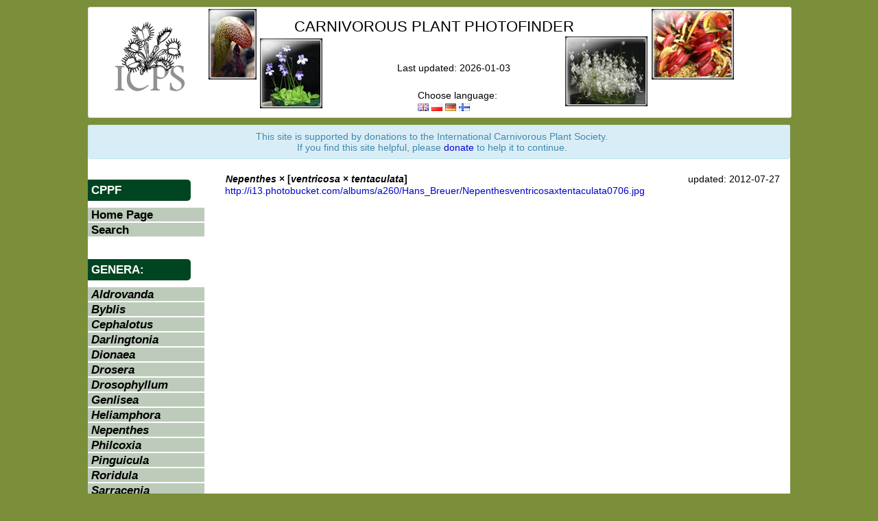

--- FILE ---
content_type: text/html; charset=UTF-8
request_url: https://cpphotofinder.com/nepenthes-x-ventricosa-x-tentaculata-1954.html
body_size: 2892
content:
<?xml version="1.0" encoding="UTF-8"?><!DOCTYPE html PUBLIC "-//W3C//DTD XHTML 1.1//EN" "http://www.w3.org/TR/xhtml11/DTD/xhtml11.dtd">
<html xmlns="http://www.w3.org/1999/xhtml" xml:lang="pl" >
    <head>
        <title>Nepenthes x [ventricosa x tentaculata] photos</title>
        <meta http-equiv="Content-Type" content="application/xhtml+xml; charset=utf-8" />
        <meta name="Description" content="Here is the best place to find Nepenthes x [ventricosa x tentaculata] photos"/>
        <meta name="keywords" content="Carnivorous Plant Photo Finder, images, carnivorous plants, insectivorous plants, Aldrovanda, Byblis, Cephalotus, Darlingtonia, Dioneae, Drosera, Drosophyllum, Genlisea, Heliamphora, Nepenthes, Pinguicula, Roridula, Sarracenia, Utricularia, sundew, venus flytrap, flytrap, pitcher plant, sun pitcher, cobra lily, bladderwort, butterwort, waterwheel, VFT" />
        <meta name="classification" content="Carnivorous Plant Photo Finder, images, carnivorous plants, insectivorous plants, Aldrovanda, Byblis, Cephalotus, Darlingtonia, Dioneae, Drosera, Drosophyllum, Genlisea, Heliamphora, Nepenthes, Pinguicula, Roridula, Sarracenia, Utricularia, sundew, venus flytrap, flytrap, pitcher plant, sun pitcher, cobra lily, bladderwort, butterwort, waterwheel, VFT" />
        <meta name="robots" content="noodp" />
        <meta name="author" content="Bob Ziemer, Robert Ziemer, Jan Myszkier" />
        <meta name="robots" content="noodp" />
        
		<meta property="og:title" content="Carnivorous Plant Photo Finder" />
		<meta property="og:description" content="Here is the best place to find Nepenthes x [ventricosa x tentaculata] photos" />
		<!--<meta property="og:description" content="Looking for the best photos of Carnivorous Plants that the web has to offer? Bob Ziemer's CPPhotofinder is the web's best listing of Carnivorous Plant images on the web!" /> -->
        <meta property="og:image" content="http://www.cpphotofinder.com/templates/new/images/ICPS_logo200x200.jpg" />
        
        <link rel="stylesheet" href="https://cpphotofinder.com/templates/new/css/bootstrap.css" media="screen" />
        <link rel="stylesheet" href="https://cpphotofinder.com/templates/new/css.php" media="screen" />
        <link rel="shortcut icon" href="https://cpphotofinder.com/favicon.ico" />
        <link rel="search" type="application/opensearchdescription+xml" title="Carnivorous Plant Photo Finder" href="https://addons.mozilla.org/en-US/firefox/downloads/latest/57921/addon-57921-latest.xml">
            <link rel="icon" href="https://cpphotofinder.com/favicon.gif" type="image/gif" />
            <script type="text/javascript" src="https://cpphotofinder.com/includes/jscripts/jquery.js"></script>
            <script type="text/javascript" src="https://cpphotofinder.com/includes/jscripts/main.js"></script>

                        
            <script>
			  (function(i,s,o,g,r,a,m){i['GoogleAnalyticsObject']=r;i[r]=i[r]||function(){
			  (i[r].q=i[r].q||[]).push(arguments)},i[r].l=1*new Date();a=s.createElement(o),
			  m=s.getElementsByTagName(o)[0];a.async=1;a.src=g;m.parentNode.insertBefore(a,m)
			  })(window,document,'script','//www.google-analytics.com/analytics.js','ga');
			
			  ga('create', 'UA-64850547-1', 'auto');
			  ga('send', 'pageview');

			</script>

    </head>
    <body  >

	<div id="headerHolder" class="container">
            <div  class="row">
                <div id="header" class="span12 cc">
            
		<div id="whole">

                <div id="icpsLogoHolder">
                    <a href="//www.carnivorousplants.org/" target="_blank">
                    <img src="//legacy.carnivorousplants.org/Images/ICPSlogo.gif" alt="ICPS"/>
                    </a>
                </div>

                <div id="darlingtoniaHeaderImageHolder" style="">
                    <a href="//rziemer.cpphotofinder.com/rziemer/Gasquet/IMG_6382a.jpg" target="_blank">
                        <img src="https://cpphotofinder.com/templates/new/images/darl.jpg" alt="darlingtonia" />
                    </a>
                </div>	

                <div id="pinguiculaHeaderImageHolder">
                    <a href="//rziemer.cpphotofinder.com/rziemer/zphotos/P_nortensis3273.JPG" target="_blank">
                        <img src="https://cpphotofinder.com/templates/new/images/ping.jpg" alt="pinguicula" />
                    </a>
                </div>

                <div id="utriculariaHeaderImageHolder">
                    <a href="//rziemer.cpphotofinder.com/rziemer/zphotos/U_sandersonii_typicalbunch.JPG" target="_blank">
                        <img src="https://cpphotofinder.com/templates/new/images/utri.jpg" alt="utricularia" />
                    </a>
                </div>

                <div id="dionaeaHeaderImageHolder">
                    <a href="//rziemer.cpphotofinder.com/rziemer/zphotos/VFTHenningsGiant4890.JPG" target="_blank">
                        <img src="https://cpphotofinder.com/templates/new/images/dion.jpg" alt="dionaea" />
                    </a>
                </div>

                <div id="appNameHolder">
                    <span id="appName" class="top">Carnivorous Plant Photofinder</span>
<!-- 
                     -->
                </div>
		
                <div id="lastUpdateHolder">Last updated: 2026-01-03</div>

                <div id="langSelectorHolder">
                    Choose language:<br />
                    <a href="set_lang.php?lang=en"><img src="gb.png" alt="English" title="English" /></a>
                    <a href="set_lang.php?lang=pl"><img src="pl.png" alt="Polish" title="Polish - J. Myszkier" /></a>
                    <a href="set_lang.php?lang=de"><img src="de.png" alt="German" title="German - M. Hingst" /></a>
                    <a href="set_lang.php?lang=fi"><img src="fi.png" alt="Finnish" title="Finnish - J. Peltoniemi" /></a>
                </div>
                
                </div>
            </div>
        </div>
        
        </div>


        
        <div id="contentHolder" class="container">
            <div class="row">
                <div class="span12 cc">
                    <div class="alert alert-info">
			<div align="center">
This site is supported by  donations to the International Carnivorous Plant Society. <br/>
If you find this site helpful, please <a href="https://icps.clubexpress.com/content.aspx?page_id=301&amp;club_id=203829">donate</a> to help it to continue.
			</div>
                    </div>
                </div>
            </div>

            <div class="row">
                <div id="leftColumn" class="span3">
                    <div id="leftMenuHolder">
    <span class="menu-section">CPPF</span>
    <ul class="ul-leftmenu">
        <li><a href="https://cpphotofinder.com/">Home Page</a></li>
    </ul>

    <ul class="ul-leftmenu">
        <li><a href="https://cpphotofinder.com/search.php">Search</a></li>
    </ul>

        
    <br/><span class="menu-section">Genera:</span>
    <ul class="ul-leftmenu">
                    <li><a href="Aldrovanda.html"><i>Aldrovanda</i></a></li>
                    <li><a href="Byblis.html"><i>Byblis</i></a></li>
                    <li><a href="Cephalotus.html"><i>Cephalotus</i></a></li>
                    <li><a href="Darlingtonia.html"><i>Darlingtonia</i></a></li>
                    <li><a href="Dionaea.html"><i>Dionaea</i></a></li>
                    <li><a href="Drosera.html"><i>Drosera</i></a></li>
                    <li><a href="Drosophyllum.html"><i>Drosophyllum</i></a></li>
                    <li><a href="Genlisea.html"><i>Genlisea</i></a></li>
                    <li><a href="Heliamphora.html"><i>Heliamphora</i></a></li>
                    <li><a href="Nepenthes.html"><i>Nepenthes</i></a></li>
                    <li><a href="Philcoxia.html"><i>Philcoxia</i></a></li>
                    <li><a href="Pinguicula.html"><i>Pinguicula</i></a></li>
                    <li><a href="Roridula.html"><i>Roridula</i></a></li>
                    <li><a href="Sarracenia.html"><i>Sarracenia</i></a></li>
                    <li><a href="Triphyophyllum.html"><i>Triphyophyllum</i></a></li>
                    <li><a href="Utricularia.html"><i>Utricularia</i></a></li>
            </ul>
</div>
                </div>
                <div id="mainColumn" class="span8">
<table width="100%"><tr><td><strong><i>Nepenthes</i> × [<i>ventricosa</i> × <i>tentaculata</i>]</strong></td><td align="right" width="200">updated: 2012-07-27</td></tr></table><a href="http://i13.photobucket.com/albums/a260/Hans_Breuer/Nepenthesventricosaxtentaculata0706.jpg" target="_blank"  class="screenshot" rel="linkImages/232977.jpg" >http://i13.photobucket.com/albums/a260/Hans_Breuer/Nepenthesventricosaxtentaculata0706.jpg</a><br />
<p>&nbsp;</p>
	</div>
      </div>
    </div>
    
    <div id="footer" class="container">
      <div class="row">
	<div class="span12 footerText">
	  Carnivorous Plant Photo Finder is maintained by Bob Ziemer, sponsored by ICPS and coded by Jan Myszkier. 
	  <br />Send comments, suggestions, or report misidentifications to <a href="mailto:bob@carnivorousplants.org">bob@carnivorousplants.org</a>
	</div>
      </div>
    </div>
    
  </body>
</html>


--- FILE ---
content_type: text/plain
request_url: https://www.google-analytics.com/j/collect?v=1&_v=j102&a=1161164227&t=pageview&_s=1&dl=https%3A%2F%2Fcpphotofinder.com%2Fnepenthes-x-ventricosa-x-tentaculata-1954.html&ul=en-us%40posix&dt=Nepenthes%20x%20%5Bventricosa%20x%20tentaculata%5D%20photos&sr=1280x720&vp=1280x720&_u=IEBAAEABAAAAACAAI~&jid=137013863&gjid=1453598263&cid=1346121793.1768020947&tid=UA-64850547-1&_gid=1959591757.1768020947&_r=1&_slc=1&z=1984375640
body_size: -451
content:
2,cG-PMW2BZ1YMP

--- FILE ---
content_type: application/javascript
request_url: https://cpphotofinder.com/includes/jscripts/main.js
body_size: 837
content:
/*
 * Url preview script 
 * powered by jQuery (http://www.jquery.com)
 * 
 * written by Alen Grakalic (http://cssglobe.com)
 * 
 * for more info visit http://cssglobe.com/post/1695/easiest-tooltip-and-image-preview-using-jquery
 *
 */
 
this.screenshotPreview = function(){	
	/* CONFIG */
		
		xOffset = 10;
		yOffset = 30;
		
		// these 2 variable determine popup's distance from the cursor
		// you might want to adjust to get the right result
		
	/* END CONFIG */
	$("a.screenshot").hover(function(e){
		this.t = this.title;
		this.title = "";	
		var c = (this.t != "") ? "<br/>" + this.t : "";
		
		//e.page.Y - wysokosc kursora na dokumencie wzgledem poczatku dokumentu
		//xOffset - na gorze
		//window.innerHeight - wysokosc otwartego okna
		//
		//
		var bottomCoords  = window.innerHeight+window.pageYOffset;
		var left = e.pageX + yOffset;
		var top = e.pageY - xOffset;
		if ( (top+300) > bottomCoords )
		{
		top = (top-300) + (bottomCoords - e.pageY);
		}

		
 
		$("body").append("<p id='screenshot'><img src='"+ this.rel +"' alt='url preview' />"+ c +"</p>");								 
		$("#screenshot").css("top",(top) + "px");
		$("#screenshot").css("left",(left) + "px");
		$("#screenshot").fadeIn("fast");						
    },
	function(){
		this.title = this.t;	
		$("#screenshot").remove();
    });	
	$("a.screenshot").mousemove(function(e){
	var left = e.pageX + yOffset;
		$("#screenshot")
			.css("top",(top) + "px")
			.css("left",(left) + "px");
	});			
};


// starting the script on page load
$(document).ready(function(){
	screenshotPreview();
});
